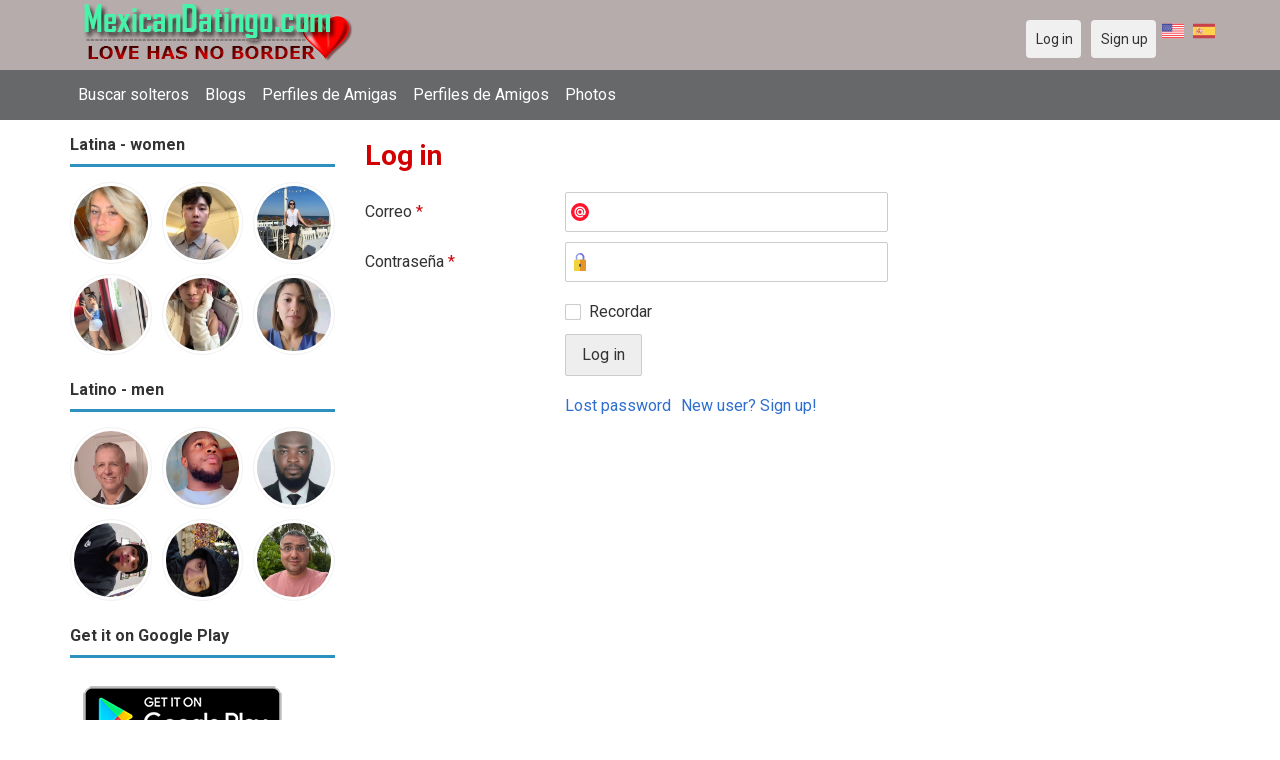

--- FILE ---
content_type: text/html; charset=utf-8
request_url: https://mexicandatingo.com/users/login?r=seanyh
body_size: 4189
content:
<!DOCTYPE html>
<html lang="es">
<head>
<link href="https://fonts.googleapis.com/css?family=Roboto:400,700" rel="stylesheet" type="text/css" /><link href="https://mexicandatingo.com/externals/materialdesign/material-icons.css" rel="stylesheet" type="text/css" /><link rel="alternate" type="application/rss+xml" title="Sitio de Citas en Línea para Solteros en Búsqueda del Amor Verdadero Feed" href="https://mexicandatingo.com/news/feed" /><meta http-equiv="content-type" content="text/html; charset=utf-8" /><meta name="viewport" content="width=device-width, initial-scale=1.0" /><title>Log in - Citas mexicanas - Singles hispanos</title><meta name="description" content="Log in to your account. Mexican Dating 4.0 es seguro y rápido. Conoce y chatea con hispanos solteros en línea. Muchas mujeres y hombres latinos solteros están esperando. Es móvil amigable. Regístrate gratis. Únete hoy." /><link href="https://mexicandatingo.com/load/css/onedate/spanish/1602511652" rel="stylesheet" type="text/css" /><script src="https://mexicandatingo.com/load/javascript/onedate/spanish/1602511652"></script><meta property="og:type" content="article" /><meta property="og:title" content="Log in - Citas mexicanas - Singles hispanos" /><meta property="og:description" content="Log in to your account. Mexican Dating 4.0 es seguro y rápido. Conoce y chatea con hispanos solteros en línea. Muchas mujeres y hombres latinos solteros están esperando. Es móvil amigable. Regístrate gratis. Únete hoy." /><meta property="og:url" content="https://mexicandatingo.com/users/login" /><meta name="twitter:card" content="summary" /><meta name="twitter:title" content="Log in - Citas mexicanas - Singles hispanos" /><meta name="twitter:description" content="Log in to your account. Mexican Dating 4.0 es seguro y rápido. Conoce y chatea con hispanos solteros en línea. Muchas mujeres y hombres latinos solteros están esperando. Es móvil amigable. Regístrate gratis. Únete hoy." /><meta name="twitter:url" content="https://mexicandatingo.com/users/login" /></head>
<body class="guest users users_login index">
		<header id="header" class="hidden-ms visible-sm">
		<div class="container">
			<div class="row">
				<div class="col-ms-12">
					<div class="header">

													<a class="logo" href="https://mexicandatingo.com/"><img width="300" height="70" alt="Sitio de Citas en Línea para Solteros en Búsqueda del Amor Verdadero" class="logo desktop hidden-ms visible-sm" src="https://mexicandatingo.com/uploads/t/0/u/0/5sibm5xeapcfj4forfw3.png" /></a>																			<a class="logo" href="https://mexicandatingo.com/"><img width="150" height="70" alt="Sitio de Citas en Línea para Solteros en Búsqueda del Amor Verdadero" class="logo mobile visible-ms hidden-sm" src="https://mexicandatingo.com/uploads/r/1/n/p/g6wjmyu3qt7h1r6lhinq.png" /></a>												                        
						
					</div>
				</div>
			</div>
		</div>
	</header>
	<div id="site-nav">
		<div class="container">
			<div class="row">
				<div class="col-ms-12">
					<div class="site-nav">
						<a href="#" class="menu-button main-menu-button collapsed" data-mobilenav="main-menu"><span class="mobile-icon"></span></a>																			
						<ul id="main-menu">
																								<li><a class="users" href="https://mexicandatingo.com/users">Buscar solteros</a></li>
																																<li><a class="blogs" href="https://mexicandatingo.com/blogs">Blogs</a></li>
																																<li><a class="women" href="https://mexicandatingo.com/women">Perfiles de Amigas</a></li>
																																<li><a class="men" href="https://mexicandatingo.com/men">Perfiles de Amigos</a></li>
																																<li><a class="pictures" href="https://mexicandatingo.com/pictures">Photos</a></li>
																					</ul>
					</div>					
				
					<nav id="quick-nav" class="icons">
													<ul>

	&nbsp; <a href="https://mexicandatingo.com/users/login?language=english"><img title="English" data-tooltip="default" data-position-my="bottom center" data-position-at="top center" width="22" height="22" src="https://mexicandatingo.com/assets/images/system/flags/us.svg" alt="" /></a>	&nbsp; <a href="https://mexicandatingo.com/users/login?language=spanish"><img title="Spanish" data-tooltip="default" data-position-my="bottom center" data-position-at="top center" width="22" height="22" src="https://mexicandatingo.com/assets/images/system/flags/es.svg" alt="" /></a>
								<li class="out user_login "><a class="icon-text icon-users-login" href="https://mexicandatingo.com/users/login"><span>Log in</span></a></li>
								<li class="out user_signup "><a class="icon-text icon-users-signup" href="https://mexicandatingo.com/users/signup"><span>Sign up</span></a></li>
							</ul>
											</nav>
					
				</div>
			</div>
		</div>
	</div>
	<div id="container" class="">
		<div class="container">
			<div class="row">				
									<div id="sidebar">
						<div class="hidden-all visible-sm">
							
						</div>
												<div class="hidden-all visible-sm">
							

									<div class="box latest-users">
			<h4><span>Latina - women</span></h4>
				<ul class="gallery compact helper users">									<li id="row-helper-user-16667">				<figure class="user">					

				
	<div class="image">
					<a class="image" href="https://mexicandatingo.com/Annbbay"><img alt="Annbbay, 19960727, Amanalco, México, Mexico" title="Annbbay, 19960727, Amanalco, México, Mexico" width="250" height="250" src="https://mexicandatingo.com/uploads/l/u/a/3/qjw38qmw23ib8etrun7z_l.jpg?s=1769181881" /></a>		
							
					</div>

									</figure>			</li>									<li id="row-helper-user-16666">				<figure class="user">					

				
	<div class="image">
					<a class="image" href="https://mexicandatingo.com/Kimjuwon"><img alt="Kimjuwon, 20020123, Mexicaltzingo, México, Mexico" title="Kimjuwon, 20020123, Mexicaltzingo, México, Mexico" width="250" height="250" src="https://mexicandatingo.com/uploads/5/s/m/5/nsg5f1j9n5351of1z3zd_l.jpg?s=1769170732" /></a>		
							
					</div>

									</figure>			</li>									<li id="row-helper-user-16665">				<figure class="user">					

				
	<div class="image">
					<a class="image" href="https://mexicandatingo.com/Telma"><img alt="Telma, 19890706, Carmen, Campeche, Mexico" title="Telma, 19890706, Carmen, Campeche, Mexico" width="250" height="250" src="https://mexicandatingo.com/uploads/6/g/1/h/s6j7j7koxoemkobh58vb_l.jpg?s=1769083951" /></a>		
							
					</div>

									</figure>			</li>									<li id="row-helper-user-16663">				<figure class="user">					

				
	<div class="image">
					<a class="image" href="https://mexicandatingo.com/Luara"><img alt="Luara, 19800712, La Joya, Baja California, Mexico" title="Luara, 19800712, La Joya, Baja California, Mexico" width="250" height="250" src="https://mexicandatingo.com/uploads/z/8/3/9/9gkpef82ry7fhjrgereb_l.jpg?s=1769068197" /></a>		
							
					</div>

									</figure>			</li>									<li id="row-helper-user-16659">				<figure class="user">					

				
	<div class="image">
					<a class="image" href="https://mexicandatingo.com/Nelly"><img alt="Nelly, 20070724, Calvillo, Aguascalientes, Mexico" title="Nelly, 20070724, Calvillo, Aguascalientes, Mexico" width="250" height="250" src="https://mexicandatingo.com/uploads/0/q/q/c/zyrw75iy8rhds0jewcen_l.jpg?s=1768911999" /></a>		
							
					</div>

									</figure>			</li>									<li id="row-helper-user-16657">				<figure class="user">					

				
	<div class="image">
					<a class="image" href="https://mexicandatingo.com/Jenniferalva-27"><img alt="Jenniferalva-27, 19931106, Calexico, California, United States" title="Jenniferalva-27, 19931106, Calexico, California, United States" width="250" height="250" src="https://mexicandatingo.com/uploads/8/z/4/q/xlc6ln7hqnm5fjdmra5a_l.jpg?s=1768828749" /></a>		
							
					</div>

									</figure>			</li>			</ul>		</div>
	
									<div class="box latest-users">
			<h4><span>Latino - men</span></h4>
				<ul class="gallery compact helper users">									<li id="row-helper-user-16671">				<figure class="user">					

				
	<div class="image">
					<a class="image" href="https://mexicandatingo.com/Innluck"><img alt="Innluck, 19771025, Tijuana, Baja California, Mexico" title="Innluck, 19771025, Tijuana, Baja California, Mexico" width="250" height="250" src="https://mexicandatingo.com/uploads/9/j/o/s/k2ihh2s5f4ntddbyxhyn_l.jpg?s=1769349151" /></a>		
							
					</div>

									</figure>			</li>									<li id="row-helper-user-16670">				<figure class="user">					

				
	<div class="image">
					<a class="image" href="https://mexicandatingo.com/Williams972995"><img alt="Williams972995, 19860610, Bende, Abia, Nigeria" title="Williams972995, 19860610, Bende, Abia, Nigeria" width="250" height="250" src="https://mexicandatingo.com/uploads/i/o/r/g/6chcu186psaz9ag62k7g_l.jpg?s=1769321354" /></a>		
							
					</div>

									</figure>			</li>									<li id="row-helper-user-16669">				<figure class="user">					

				
	<div class="image">
					<a class="image" href="https://mexicandatingo.com/Nurdeen"><img alt="Nurdeen, 19800303, Ikorodu, Lagos, Nigeria" title="Nurdeen, 19800303, Ikorodu, Lagos, Nigeria" width="250" height="250" src="https://mexicandatingo.com/uploads/k/z/c/t/ia4pxx7h29nmdovn2bmb_l.jpg?s=1769304591" /></a>		
							
					</div>

									</figure>			</li>									<li id="row-helper-user-16668">				<figure class="user">					

				
	<div class="image">
					<a class="image" href="https://mexicandatingo.com/StevenH1996"><img alt="StevenH1996, 19960213, Passaic, New Jersey, United States" title="StevenH1996, 19960213, Passaic, New Jersey, United States" width="250" height="250" src="https://mexicandatingo.com/uploads/d/y/z/h/jamymu92xvi9ufj6o781_l.jpg?s=1769256158" /></a>		
							
					</div>

									</figure>			</li>									<li id="row-helper-user-16664">				<figure class="user">					

				
	<div class="image">
					<a class="image" href="https://mexicandatingo.com/Alexg22"><img alt="Alexg22, 19840116, Chicago, Illinois, United States" title="Alexg22, 19840116, Chicago, Illinois, United States" width="250" height="250" src="https://mexicandatingo.com/uploads/z/f/2/5/nono3d20yi6uvfz3t4ay_l.jpg?s=1769068435" /></a>		
							
					</div>

									</figure>			</li>									<li id="row-helper-user-16662">				<figure class="user">					

				
	<div class="image">
					<a class="image" href="https://mexicandatingo.com/WILLIAMS12"><img alt="WILLIAMS12, 19720814, Baltimore, Maryland, United States" title="WILLIAMS12, 19720814, Baltimore, Maryland, United States" width="250" height="250" src="https://mexicandatingo.com/uploads/h/k/x/b/st8004h4bfw3zndg3z8u_l.png?s=1769039411" /></a>		
							
					</div>

									</figure>			</li>			</ul>		</div>
	<h4><span>Get it on Google Play</span></h4>
<a href="https://play.google.com/store/apps/details?id=com.mexicandatingo.dating" style="color:#cfe7fe";" title="Mexico Dating App">
<img src="/templates/onedate/images/google-play-logo225.png" alt="Mexico Dating App"></a>


<div data-id="2" class="banner" onclick="countBannerClick(this);return true;"><div class="visible-ms visible-xs visible-sm visible-md visible-lg"><script async src="https://pagead2.googlesyndication.com/pagead/js/adsbygoogle.js"></script>
<!-- Mexicandatingo -->
<ins class="adsbygoogle"
     style="display:block"
     data-ad-client="ca-pub-7107097512947569"
     data-ad-slot="6544205042"
     data-ad-format="auto"
     data-full-width-responsive="true"></ins>
<script>
     (adsbygoogle = window.adsbygoogle || []).push({});
</script></div></div>						</div>
					</div>					
								<div id="content">
					
	

	<div class="content-header">

					<h1>Log in</h1>
				
				
		
	</div>



	
<div class="plugin-users login">

	<div class="users-login-form">

	
		<form action="https://mexicandatingo.com/users/login?r=seanyh" method="post">
			<fieldset class="grid">

				<div class="control" id="input_row_user_login_email">

					<label for="input_edit_user_login_email">
						Correo <span class="required">*</span>
					</label>

					<div class="field">

						
		<input  class="text email input-md" id="input_edit_user_login_email" maxlength="255" type="text" name="email" value="" />		
	

					</div>

				</div>

				<div class="control" id="input_row_user_login_password">

					<label for="input_edit_user_login_password">
						Contraseña <span class="required">*</span>
					</label>

					<div class="field">

						
		<input  class="text password input-md" id="input_edit_user_login_password" max_length="128" type="password" name="password" value="" />		
	

					</div>

				</div>

				
				<div class="control" id="input_row_user_login_remember">

					<div class="field">

						
		<div class="checkbox inline ">
			<input  class="checkbox" id="input_edit_user_login_remember" type="checkbox" name="remember" value="1" />			<label for="input_edit_user_login_remember">
				Recordar			</label>
		</div>
		
	

					</div>

				</div>

				<div class="control actions">
					<input  class="button submit " type="submit" name="submit" value="Log in" />				</div>				
									<div class="control actions">
						<a href="https://mexicandatingo.com/users/login/lostpass">Lost password</a>												
						<a href="https://mexicandatingo.com/users/signup">New user? Sign up!</a>					</div>
				
			</fieldset>

		<input  type="hidden" name="do_login" value="1" /></form>
	
	
</div>
</div>

						<div data-id="1" class="banner" onclick="countBannerClick(this);return true;"><div class="visible-ms visible-xs visible-sm visible-md visible-lg"><script async src="https://pagead2.googlesyndication.com/pagead/js/adsbygoogle.js"></script>
<!-- Mexicandatingo -->
<ins class="adsbygoogle"
     style="display:block"
     data-ad-client="ca-pub-7107097512947569"
     data-ad-slot="6544205042"
     data-ad-format="auto"
     data-full-width-responsive="true"></ins>
<script>
     (adsbygoogle = window.adsbygoogle || []).push({});
</script></div></div>				</div>
			</div>
		</div>
	</div>
	
<span> </span>
	
	<footer id="footer">
		<div class="container">
			<div class="row">
				<div class="col-ms-12">
					<div class="footer">
						<div class="navigation">
															<ul>
																														<li><a class="contact" href="https://mexicandatingo.com/contact">Contacto</a></li>
																																								<li><a class="news" href="https://mexicandatingo.com/news">Noticias</a></li>
																																								<li><a href="https://mexicandatingo.com/singles/mexico">Citas en línea en México</a></li>
																																								<li><a href="https://mexicandatingo.com/singles/united_states">Estados Unidos de América</a></li>
																																								<li><a href="https://mexicandatingo.com/singles/south_africa">Sudáfrica</a></li>
																																								<li><a href="https://mexicandatingo.com/singles/australia">Australia</a></li>
																																								<li><a href="https://mexicandatingo.com/singles/canada">Canadá</a></li>
																																								<li><a href="https://mexicandatingo.com/singles/germany">Alemania</a></li>
																																								<li><a href="https://mexicandatingo.com/singles/france">Francia</a></li>
																																								<li><a href="https://mexicandatingo.com/singles/spain">España</a></li>
																																								<li><a href="https://mexicandatingo.com/singles/united_kingdom">Reino Unido</a></li>
																											</ul>
													</div>
						<div class="social-bookmarks">
							<ul>
																																																																															</ul>
						</div>
					</div>
											<div class="credits">
															<div class="legal">
									<ul>
																																														<li><a class="terms" href="https://mexicandatingo.com/legal/terms">Condiciones de servicio</a></li>
																																																<li><a class="privacy" href="https://mexicandatingo.com/legal/privacy">Política de privacidad</a></li>
																																																																<li>Powered by <a target="_blank" href="https://mexicandatingo.com" title="Power by Mexicandatingo">Mexicandatingo.com</a></li>
																			</ul>
								</div>
																						<div class="languages">
									<ul>
																													</ul>
								</div>
													</div>
									</div>
			</div>
		</div>
	</footer>
		<!--div style="background-color: #ffcfcc ; padding: 10px; text-align: center;"> 
Online dating - Citas mexicanas en 
&#128156;<a href="/singles/mexico" title="Mexico">Mexico</a>   
&#128153;<a href="/singles/united_states" title="United States">United States</a> 
&#128156;<a href="/singles/south_africa" title="South Africa">South Africa</a> 
&#128150;<a href="/singles/australia" title="Australia">Australia</a> 
&#128153;<a href="/singles/canada" title="Canada">Canada</a> 
&#128154;<a href="/singles/germany" title="Germany">Germany</a> 
&#128155;<a href="/singles/france" title="France">France</a> 
&#128420;<a href="/singles/india" title="India">India</a> 
&#128156;<a href="/singles/nigeria" title="Nigeria">Nigeria</a> 
&#128150;<a href="/singles/russia" title="Russia">Russia</a> 
&#128158;<a href="/singles/spain" title="Spain">Spain</a> 
&#128149;<a href="/singles/united_kingdom" title="United Kingdom">United Kingdom</a>
</div-->
	<!--div style="background-color: #ffccf8 ; padding: 10px; text-align: center;">
Singles seeking - Buscando solteros 
&#128153;<a href="/seeking/Amistad_o_correspondencia_-_Friends_or_pen_pals" title="Amistad o correspondencia - Friends pen pals">Amistad o correspondencia - Friends/pen pals</a>
&#128156;<a href="/seeking/Mujeres_hispanas_solteras_-_Hispanic_single_women" title="Mujeres hispanas solteras - Hispanic single women">Mujeres hispanas solteras - Hispanic single women</a> 
&#128150;<a href="/seeking/Mujeres_solteras_mexicanas_-_Mexican_single_women" title="Mujeres solteras mexicanas - Mexican single women">Mujeres solteras mexicanas - Mexican single women</a> 
&#128153;<a href="/seeking/Mujeres_solteras_internacionales_-_International_single_women" title="Mujeres solteras internacionales - International single women">Mujeres solteras internacionales - International single women</a> 
&#128156;<a href="/seeking/Hombres_solteros_europeos_-_European_single_men" title="Hombres solteros europeos - European single men">Hombres solteros europeos - European single men</a> 
&#128154;<a href="/seeking/Hombres_solteros_americanos_-_American_single_men" title="Hombres solteros americanos - American single men">Hombres solteros americanos - American single men</a> 
&#128155;<a href="/seeking/Esposo_en_el_extranjero_-_Overseas_husband" title="Esposo en el extranjero - Overseas husband">Esposo en el extranjero - Overseas husband</a> 
&#128420;<a href="/seeking/LGBT_Amigos_o_amigas_-_Gay_or_es_friends" title="LGBT Amigos o amigas - Gay or les friends">LGBT Amigos o amigas - Gay or les friends</a> 
</div-->

</body>
</html>


--- FILE ---
content_type: text/html; charset=utf-8
request_url: https://www.google.com/recaptcha/api2/aframe
body_size: 270
content:
<!DOCTYPE HTML><html><head><meta http-equiv="content-type" content="text/html; charset=UTF-8"></head><body><script nonce="lXPZZ0ZRcnZI602WWKaVvQ">/** Anti-fraud and anti-abuse applications only. See google.com/recaptcha */ try{var clients={'sodar':'https://pagead2.googlesyndication.com/pagead/sodar?'};window.addEventListener("message",function(a){try{if(a.source===window.parent){var b=JSON.parse(a.data);var c=clients[b['id']];if(c){var d=document.createElement('img');d.src=c+b['params']+'&rc='+(localStorage.getItem("rc::a")?sessionStorage.getItem("rc::b"):"");window.document.body.appendChild(d);sessionStorage.setItem("rc::e",parseInt(sessionStorage.getItem("rc::e")||0)+1);localStorage.setItem("rc::h",'1769441054729');}}}catch(b){}});window.parent.postMessage("_grecaptcha_ready", "*");}catch(b){}</script></body></html>

--- FILE ---
content_type: image/svg+xml
request_url: https://mexicandatingo.com/assets/images/system/flags/us.svg
body_size: 1311
content:
<svg xmlns="http://www.w3.org/2000/svg" viewBox="0 0 512.001 512.001" enable-background="new 0 0 512.001 512.001"><path fill="#F5F5F5" d="M503.17 423.73H8.83c-4.88 0-8.83-3.96-8.83-8.83V97.1c0-4.87 3.95-8.82 8.83-8.82h494.34c4.88 0 8.83 3.95 8.83 8.82v317.8c0 4.87-3.95 8.83-8.83 8.83z"/><g fill="#FF4B55"><path d="M512 114.08H0V97.1c0-4.87 3.95-8.82 8.83-8.82h494.34c4.88 0 8.83 3.95 8.83 8.82v16.98zM0 191.5h512v25.8H0zM0 139.88h512v25.8H0zM512 268.9H8.83c-4.88 0-8.83-3.95-8.83-8.82V243.1h512v25.8zM0 346.32h512v25.8H0zM503.17 423.73H8.83c-4.88 0-8.83-3.96-8.83-8.83v-16.98h512v16.98c0 4.87-3.95 8.83-8.83 8.83zM0 294.7h512v25.8H0z"/></g><path fill="#41479B" d="M229.52 88.28H8.82C3.96 88.28 0 92.23 0 97.1v162.97c0 4.88 3.95 8.83 8.83 8.83h220.7c4.86 0 8.82-3.95 8.82-8.83V97.1c0-4.87-3.96-8.82-8.83-8.82z"/><g fill="#F5F5F5"><path d="M24.8 108.54l1.94 5.86 6.18.04c.8 0 1.13 1.03.5 1.5l-4.98 3.68 1.86 5.9c.25.75-.62 1.38-1.27.9L24 122.85l-5.03 3.6c-.65.46-1.5-.17-1.27-.93l1.86-5.88-4.97-3.67c-.65-.48-.32-1.5.48-1.5l6.18-.05 1.95-5.86c.26-.76 1.34-.76 1.6 0zM24.8 139.2l1.94 5.85 6.18.05c.8 0 1.13 1.03.5 1.5l-4.98 3.67 1.86 5.9c.25.75-.62 1.38-1.27.92L24 153.5l-5.03 3.6c-.65.45-1.5-.18-1.27-.94l1.86-5.9-4.97-3.66c-.65-.47-.32-1.5.48-1.5l6.18-.05 1.95-5.86c.26-.77 1.34-.77 1.6 0zM24.8 169.85l1.94 5.86 6.18.05c.8 0 1.13 1.03.5 1.5l-4.98 3.68 1.86 5.88c.25.78-.62 1.4-1.27.94l-5.03-3.6-5.03 3.6c-.65.47-1.5-.16-1.27-.92l1.86-5.9-4.97-3.66c-.65-.48-.32-1.5.48-1.5l6.18-.05 1.95-5.85c.26-.76 1.34-.76 1.6 0zM24.8 200.5l1.94 5.86 6.18.05c.8.02 1.13 1.04.5 1.5l-4.98 3.68 1.86 5.9c.25.75-.62 1.38-1.27.92L24 214.8l-5.03 3.6c-.65.46-1.5-.17-1.27-.93l1.86-5.9-4.97-3.66c-.65-.46-.32-1.48.48-1.5l6.18-.04 1.95-5.86c.26-.76 1.34-.76 1.6 0zM24.8 231.16l1.94 5.86 6.18.04c.8 0 1.13 1.03.5 1.5l-4.98 3.67 1.86 5.9c.25.76-.62 1.4-1.27.92l-5.03-3.6-5.03 3.6c-.65.47-1.5-.16-1.27-.93l1.86-5.88-4.97-3.67c-.65-.48-.32-1.5.48-1.5l6.18-.05 1.95-5.86c.26-.76 1.34-.76 1.6 0zM48.58 123.57l1.96 5.86 6.17.04c.8 0 1.14 1.03.5 1.5l-4.97 3.68 1.87 5.88c.24.77-.63 1.4-1.28.93l-5.03-3.6-5.03 3.6c-.65.47-1.52-.16-1.28-.93l1.85-5.88-4.97-3.67c-.64-.48-.3-1.5.5-1.5l6.17-.05 1.95-5.86c.26-.76 1.33-.76 1.58 0zM48.58 154.22l1.96 5.86 6.17.05c.8 0 1.14 1.03.5 1.5l-4.97 3.67 1.87 5.9c.24.75-.63 1.38-1.28.92l-5.03-3.6-5.03 3.6c-.65.46-1.52-.17-1.28-.93l1.85-5.9-4.97-3.67c-.64-.47-.3-1.5.5-1.5l6.17-.05 1.95-5.86c.26-.76 1.33-.76 1.58 0zM48.58 184.88l1.96 5.86 6.17.04c.8 0 1.14 1.03.5 1.5l-4.97 3.68 1.87 5.88c.24.77-.63 1.4-1.28.93l-5.03-3.6-5.03 3.6c-.65.47-1.52-.16-1.28-.93l1.85-5.88-4.97-3.67c-.64-.5-.3-1.5.5-1.52l6.17-.04 1.95-5.86c.26-.76 1.33-.76 1.58 0zM48.58 215.53l1.96 5.86 6.17.04c.8 0 1.14 1.02.5 1.5l-4.97 3.67 1.87 5.9c.24.76-.63 1.4-1.28.93l-5.03-3.6-5.03 3.6c-.65.46-1.52-.17-1.28-.93l1.85-5.9-4.97-3.66c-.64-.48-.3-1.5.5-1.5l6.17-.05 1.95-5.87c.26-.76 1.33-.76 1.58 0zM72.38 108.54l1.95 5.86 6.18.04c.8 0 1.14 1.03.5 1.5L76 119.63l1.87 5.9c.23.75-.64 1.38-1.3.9l-5-3.58-5.04 3.6c-.65.46-1.52-.17-1.28-.93l1.87-5.88-4.97-3.67c-.65-.48-.3-1.5.5-1.5l6.16-.05 1.96-5.86c.25-.76 1.32-.76 1.58 0zM72.38 139.2l1.95 5.85 6.18.05c.8 0 1.14 1.03.5 1.5L76 150.27l1.87 5.9c.23.75-.64 1.38-1.3.92l-5-3.6-5.04 3.6c-.65.45-1.52-.18-1.28-.94l1.87-5.9-4.97-3.66c-.65-.47-.3-1.5.5-1.5l6.16-.05 1.96-5.86c.25-.77 1.32-.77 1.58 0zM72.38 169.85l1.95 5.86 6.18.05c.8 0 1.14 1.03.5 1.5L76 180.94l1.87 5.88c.23.78-.64 1.4-1.3.94l-5-3.6-5.04 3.6c-.65.47-1.52-.16-1.28-.93l1.87-5.87-4.97-3.67c-.65-.48-.3-1.5.5-1.5l6.16-.05 1.96-5.85c.25-.76 1.32-.76 1.58 0zM72.38 200.5l1.95 5.86 6.18.05c.8.02 1.14 1.04.5 1.5L76 211.6l1.87 5.9c.23.75-.64 1.38-1.3.92l-5-3.6-5.04 3.6c-.65.46-1.52-.17-1.28-.93l1.87-5.9-4.97-3.66c-.65-.47-.3-1.48.5-1.5l6.16-.04 1.96-5.86c.25-.76 1.32-.76 1.58 0zM72.38 231.16l1.95 5.86 6.18.04c.8 0 1.14 1.03.5 1.5L76 242.23l1.87 5.9c.23.76-.64 1.4-1.3.92l-5-3.6-5.04 3.6c-.65.47-1.52-.16-1.28-.93l1.87-5.9-4.97-3.66c-.65-.47-.3-1.5.5-1.5l6.16-.04 1.96-5.86c.25-.76 1.32-.76 1.58 0zM96.17 123.57l1.95 5.86 6.18.04c.8 0 1.13 1.03.5 1.5l-4.98 3.68 1.86 5.88c.24.77-.62 1.4-1.28.93l-5.02-3.6-5.03 3.6c-.65.47-1.5-.16-1.27-.93l1.86-5.88-4.97-3.67c-.64-.48-.3-1.5.5-1.5l6.17-.05 1.95-5.86c.24-.76 1.32-.76 1.57 0zM96.17 154.22l1.95 5.86 6.18.05c.8 0 1.13 1.03.5 1.5l-4.98 3.67 1.86 5.9c.24.75-.62 1.38-1.28.92l-5.02-3.6-5.03 3.6c-.65.46-1.5-.17-1.27-.93l1.86-5.9-4.97-3.67c-.64-.47-.3-1.5.5-1.5l6.17-.05 1.95-5.86c.24-.76 1.32-.76 1.57 0zM96.17 184.88l1.95 5.86 6.18.04c.8 0 1.13 1.03.5 1.5l-4.98 3.68 1.86 5.88c.24.77-.62 1.4-1.28.93l-5.02-3.6-5.03 3.6c-.65.47-1.5-.16-1.27-.93l1.86-5.88-4.97-3.67c-.64-.5-.3-1.5.5-1.52l6.17-.04 1.95-5.86c.24-.76 1.32-.76 1.57 0zM96.17 215.53l1.95 5.86 6.18.04c.8 0 1.13 1.02.5 1.5l-4.98 3.67 1.86 5.9c.24.76-.62 1.4-1.28.93l-5.02-3.6-5.03 3.6c-.65.46-1.5-.17-1.27-.93l1.86-5.9-4.97-3.66c-.64-.48-.3-1.5.5-1.5l6.17-.05 1.95-5.87c.24-.76 1.32-.76 1.57 0zM119.96 108.54l1.96 5.86 6.17.04c.8 0 1.12 1.03.48 1.5l-4.97 3.68 1.88 5.9c.24.75-.63 1.38-1.28.9l-5.03-3.58-5.02 3.6c-.65.46-1.52-.17-1.28-.93l1.86-5.88-4.97-3.67c-.64-.48-.3-1.5.5-1.5l6.17-.05 1.95-5.86c.26-.76 1.33-.76 1.58 0zM119.96 139.2l1.96 5.85 6.17.05c.8 0 1.12 1.03.48 1.5l-4.97 3.67 1.88 5.9c.24.75-.63 1.38-1.28.92l-5.03-3.6-5.02 3.6c-.65.45-1.52-.18-1.28-.94l1.86-5.9-4.97-3.66c-.64-.47-.3-1.5.5-1.5l6.17-.05 1.95-5.86c.26-.77 1.33-.77 1.58 0zM119.96 169.85l1.96 5.86 6.17.05c.8 0 1.12 1.03.48 1.5l-4.97 3.68 1.88 5.88c.24.78-.63 1.4-1.28.94l-5.03-3.6-5.02 3.6c-.65.47-1.52-.16-1.28-.93l1.86-5.87-4.97-3.67c-.64-.48-.3-1.5.5-1.5l6.17-.05 1.95-5.85c.26-.76 1.33-.76 1.58 0zM119.96 200.5l1.96 5.86 6.17.05c.8.02 1.12 1.04.48 1.5l-4.97 3.68 1.88 5.9c.24.75-.63 1.38-1.28.92l-5.03-3.6-5.02 3.6c-.65.46-1.52-.17-1.28-.93l1.86-5.9-4.97-3.66c-.64-.47-.3-1.48.5-1.5l6.17-.04 1.95-5.86c.26-.76 1.33-.76 1.58 0zM119.96 231.16l1.96 5.86 6.17.04c.8 0 1.12 1.03.48 1.5l-4.97 3.67 1.88 5.9c.24.76-.63 1.4-1.28.92l-5.03-3.6-5.02 3.6c-.65.47-1.52-.16-1.28-.93l1.86-5.9-4.97-3.66c-.64-.47-.3-1.5.5-1.5l6.17-.04 1.95-5.86c.26-.76 1.33-.76 1.58 0zM143.75 123.57l1.96 5.86 6.2.04c.8 0 1.12 1.03.47 1.5l-4.97 3.68 1.87 5.88c.24.77-.63 1.4-1.28.93l-5.03-3.6-5.03 3.6c-.65.47-1.52-.16-1.28-.93l1.87-5.88-4.97-3.67c-.64-.48-.3-1.5.5-1.5l6.16-.05 1.96-5.86c.25-.76 1.32-.76 1.57 0zM143.75 154.22l1.96 5.86 6.2.05c.8 0 1.12 1.03.47 1.5l-4.97 3.67 1.87 5.9c.24.75-.63 1.38-1.28.92l-5.03-3.6-5.03 3.6c-.65.46-1.52-.17-1.28-.93l1.87-5.9-4.97-3.67c-.64-.47-.3-1.5.5-1.5l6.16-.05 1.96-5.86c.25-.76 1.32-.76 1.57 0zM143.75 184.88l1.96 5.86 6.2.04c.8 0 1.12 1.03.47 1.5l-4.97 3.68 1.87 5.88c.24.77-.63 1.4-1.28.93l-5.03-3.6-5.03 3.6c-.65.47-1.52-.16-1.28-.93l1.87-5.88-4.97-3.67c-.64-.5-.3-1.5.5-1.52l6.16-.04 1.96-5.86c.25-.76 1.32-.76 1.57 0zM143.75 215.53l1.96 5.86 6.2.04c.8 0 1.12 1.02.47 1.5l-4.97 3.67 1.87 5.9c.24.76-.63 1.4-1.28.93l-5.03-3.6-5.03 3.6c-.65.46-1.52-.17-1.28-.93l1.87-5.9-4.97-3.66c-.64-.48-.3-1.5.5-1.5l6.16-.05 1.96-5.87c.25-.76 1.32-.76 1.57 0zM167.55 108.54l1.95 5.86 6.18.04c.8 0 1.13 1.03.5 1.5l-4.98 3.68 1.86 5.9c.25.75-.62 1.38-1.27.9l-5.04-3.58-5.02 3.6c-.66.46-1.52-.17-1.28-.93l1.86-5.88-4.97-3.67c-.64-.48-.3-1.5.5-1.5l6.17-.05 1.95-5.86c.25-.76 1.33-.76 1.58 0zM167.55 139.2l1.95 5.85 6.18.05c.8 0 1.13 1.03.5 1.5l-4.98 3.67 1.86 5.9c.25.75-.62 1.38-1.27.92l-5.04-3.6-5.02 3.6c-.66.45-1.52-.18-1.28-.94l1.86-5.9-4.97-3.66c-.64-.47-.3-1.5.5-1.5l6.17-.05 1.95-5.86c.25-.77 1.33-.77 1.58 0zM167.55 169.85l1.95 5.86 6.18.05c.8 0 1.13 1.03.5 1.5l-4.98 3.68 1.86 5.88c.25.78-.62 1.4-1.27.94l-5.04-3.6-5.02 3.6c-.66.47-1.52-.16-1.28-.93l1.86-5.87-4.97-3.67c-.64-.48-.3-1.5.5-1.5l6.17-.05 1.95-5.85c.25-.76 1.33-.76 1.58 0zM167.55 200.5l1.95 5.86 6.18.05c.8.02 1.13 1.04.5 1.5l-4.98 3.68 1.86 5.9c.25.75-.62 1.38-1.27.92l-5.04-3.6-5.02 3.6c-.66.46-1.52-.17-1.28-.93l1.86-5.9-4.97-3.66c-.64-.47-.3-1.48.5-1.5l6.17-.04 1.95-5.86c.25-.76 1.33-.76 1.58 0zM167.55 231.16l1.95 5.86 6.18.04c.8 0 1.13 1.03.5 1.5l-4.98 3.67 1.86 5.9c.25.76-.62 1.4-1.27.92l-5.04-3.6-5.02 3.6c-.66.47-1.52-.16-1.28-.93l1.86-5.9-4.97-3.66c-.64-.47-.3-1.5.5-1.5l6.17-.04 1.95-5.86c.25-.76 1.33-.76 1.58 0zM191.34 123.57l1.96 5.86 6.17.04c.8 0 1.13 1.03.5 1.5l-4.98 3.68 1.86 5.88c.24.77-.63 1.4-1.28.93l-5.03-3.6-5.02 3.6c-.65.47-1.52-.16-1.28-.93l1.86-5.88-4.95-3.67c-.65-.48-.32-1.5.48-1.5l6.18-.05 1.96-5.86c.26-.76 1.33-.76 1.58 0zM191.34 154.22l1.96 5.86 6.17.05c.8 0 1.13 1.03.5 1.5l-4.98 3.67 1.86 5.9c.24.75-.63 1.38-1.28.92l-5.03-3.6-5.02 3.6c-.65.46-1.52-.17-1.28-.93l1.86-5.9-4.95-3.67c-.65-.47-.32-1.5.48-1.5l6.18-.05 1.96-5.86c.26-.76 1.33-.76 1.58 0zM191.34 184.88l1.96 5.86 6.17.04c.8 0 1.13 1.03.5 1.5l-4.98 3.68 1.86 5.88c.24.77-.63 1.4-1.28.93l-5.03-3.6-5.02 3.6c-.65.47-1.52-.16-1.28-.93l1.86-5.88-4.95-3.67c-.65-.5-.32-1.5.48-1.52l6.18-.04 1.96-5.86c.26-.76 1.33-.76 1.58 0zM191.34 215.53l1.96 5.86 6.17.04c.8 0 1.13 1.02.5 1.5l-4.98 3.67 1.86 5.9c.24.76-.63 1.4-1.28.93l-5.03-3.6-5.02 3.6c-.65.46-1.52-.17-1.28-.93l1.86-5.9-4.95-3.66c-.65-.48-.32-1.5.48-1.5l6.18-.05 1.96-5.87c.26-.76 1.33-.76 1.58 0zM215.14 108.54l1.95 5.86 6.17.04c.8 0 1.13 1.03.48 1.5l-4.96 3.68 1.85 5.9c.24.75-.63 1.38-1.28.9l-5.02-3.58-5.03 3.6c-.65.46-1.52-.17-1.28-.93l1.87-5.88-4.96-3.67c-.64-.48-.3-1.5.5-1.5l6.16-.05 1.96-5.86c.25-.76 1.32-.76 1.58 0zM215.14 139.2l1.95 5.85 6.17.05c.8 0 1.13 1.03.48 1.5l-4.96 3.67 1.85 5.9c.24.75-.63 1.38-1.28.92l-5.02-3.6-5.03 3.6c-.65.45-1.52-.18-1.28-.94l1.87-5.9-4.96-3.66c-.64-.47-.3-1.5.5-1.5l6.16-.05 1.96-5.86c.25-.77 1.32-.77 1.58 0zM215.14 169.85l1.95 5.86 6.17.05c.8 0 1.13 1.03.48 1.5l-4.96 3.68 1.85 5.88c.24.78-.63 1.4-1.28.94l-5.02-3.6-5.03 3.6c-.65.47-1.52-.16-1.28-.93l1.87-5.87-4.96-3.67c-.64-.48-.3-1.5.5-1.5l6.16-.05 1.96-5.85c.25-.76 1.32-.76 1.58 0zM215.14 200.5l1.95 5.86 6.17.05c.8.02 1.13 1.04.48 1.5l-4.96 3.68 1.85 5.9c.24.75-.63 1.38-1.28.92l-5.02-3.6-5.03 3.6c-.65.46-1.52-.17-1.28-.93l1.87-5.9-4.96-3.66c-.64-.47-.3-1.48.5-1.5l6.16-.04 1.96-5.86c.25-.76 1.32-.76 1.58 0zM215.14 231.16l1.95 5.86 6.17.04c.8 0 1.13 1.03.48 1.5l-4.96 3.67 1.85 5.9c.24.76-.63 1.4-1.28.92l-5.02-3.6-5.03 3.6c-.65.47-1.52-.16-1.28-.93l1.87-5.9-4.96-3.66c-.64-.47-.3-1.5.5-1.5l6.16-.04 1.96-5.86c.25-.76 1.32-.76 1.58 0z"/></g></svg>